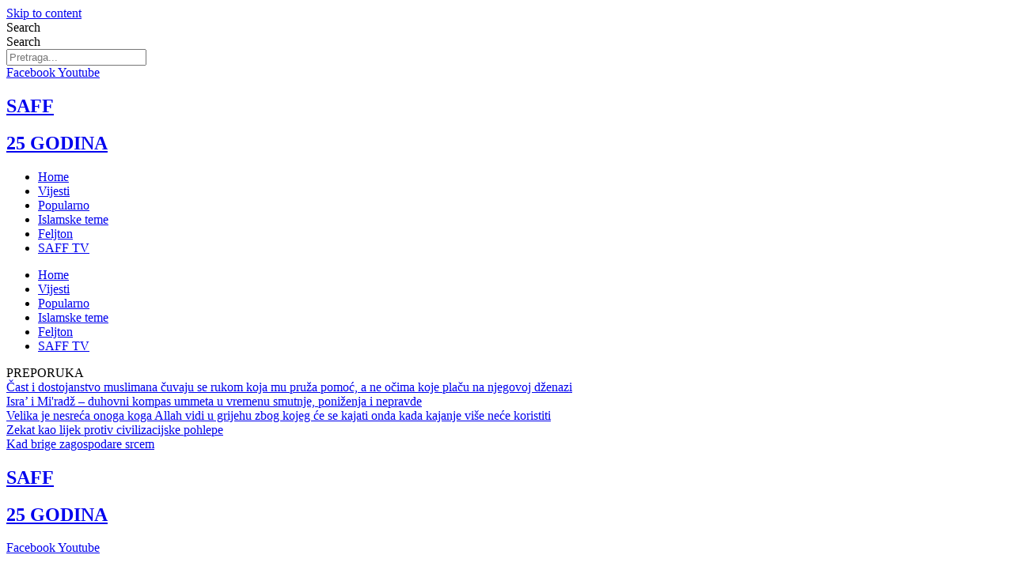

--- FILE ---
content_type: text/html; charset=UTF-8
request_url: https://saff.ba/2021/07/10/
body_size: 16303
content:
<!doctype html>
<html lang="hr">
<head>
	<meta charset="UTF-8">
	<meta name="viewport" content="width=device-width, initial-scale=1">
	<link rel="profile" href="https://gmpg.org/xfn/11">
	<title>10 Jula, 2021 &#8211; SAFF Portal</title>
<meta name='robots' content='max-image-preview:large' />
	<style>img:is([sizes="auto" i], [sizes^="auto," i]) { contain-intrinsic-size: 3000px 1500px }</style>
	<script id="recently-js" src="https://saff.ba/wp-content/plugins/recently/assets/front/js/recently.js?ver=4.2.0" data-api-url="https://saff.ba/wp-json/recently" data-post-id="0" data-lang=""></script>
<link rel="alternate" type="application/rss+xml" title="SAFF Portal &raquo; novosti" href="https://saff.ba/feed/" />
<script id="wpp-js" src="https://saff.ba/wp-content/plugins/wordpress-popular-posts/assets/js/wpp.js?ver=7.3.6" data-sampling="1" data-sampling-rate="50" data-api-url="https://saff.ba/wp-json/wordpress-popular-posts" data-post-id="0" data-token="e7a9f1cf79" data-lang="0" data-debug="1"></script>
<link rel='stylesheet' id='wp-block-library-css' href='https://saff.ba/wp-includes/css/dist/block-library/style.min.css?ver=6.8.3' media='all' />
<style id='global-styles-inline-css'>
:root{--wp--preset--aspect-ratio--square: 1;--wp--preset--aspect-ratio--4-3: 4/3;--wp--preset--aspect-ratio--3-4: 3/4;--wp--preset--aspect-ratio--3-2: 3/2;--wp--preset--aspect-ratio--2-3: 2/3;--wp--preset--aspect-ratio--16-9: 16/9;--wp--preset--aspect-ratio--9-16: 9/16;--wp--preset--color--black: #000000;--wp--preset--color--cyan-bluish-gray: #abb8c3;--wp--preset--color--white: #ffffff;--wp--preset--color--pale-pink: #f78da7;--wp--preset--color--vivid-red: #cf2e2e;--wp--preset--color--luminous-vivid-orange: #ff6900;--wp--preset--color--luminous-vivid-amber: #fcb900;--wp--preset--color--light-green-cyan: #7bdcb5;--wp--preset--color--vivid-green-cyan: #00d084;--wp--preset--color--pale-cyan-blue: #8ed1fc;--wp--preset--color--vivid-cyan-blue: #0693e3;--wp--preset--color--vivid-purple: #9b51e0;--wp--preset--gradient--vivid-cyan-blue-to-vivid-purple: linear-gradient(135deg,rgba(6,147,227,1) 0%,rgb(155,81,224) 100%);--wp--preset--gradient--light-green-cyan-to-vivid-green-cyan: linear-gradient(135deg,rgb(122,220,180) 0%,rgb(0,208,130) 100%);--wp--preset--gradient--luminous-vivid-amber-to-luminous-vivid-orange: linear-gradient(135deg,rgba(252,185,0,1) 0%,rgba(255,105,0,1) 100%);--wp--preset--gradient--luminous-vivid-orange-to-vivid-red: linear-gradient(135deg,rgba(255,105,0,1) 0%,rgb(207,46,46) 100%);--wp--preset--gradient--very-light-gray-to-cyan-bluish-gray: linear-gradient(135deg,rgb(238,238,238) 0%,rgb(169,184,195) 100%);--wp--preset--gradient--cool-to-warm-spectrum: linear-gradient(135deg,rgb(74,234,220) 0%,rgb(151,120,209) 20%,rgb(207,42,186) 40%,rgb(238,44,130) 60%,rgb(251,105,98) 80%,rgb(254,248,76) 100%);--wp--preset--gradient--blush-light-purple: linear-gradient(135deg,rgb(255,206,236) 0%,rgb(152,150,240) 100%);--wp--preset--gradient--blush-bordeaux: linear-gradient(135deg,rgb(254,205,165) 0%,rgb(254,45,45) 50%,rgb(107,0,62) 100%);--wp--preset--gradient--luminous-dusk: linear-gradient(135deg,rgb(255,203,112) 0%,rgb(199,81,192) 50%,rgb(65,88,208) 100%);--wp--preset--gradient--pale-ocean: linear-gradient(135deg,rgb(255,245,203) 0%,rgb(182,227,212) 50%,rgb(51,167,181) 100%);--wp--preset--gradient--electric-grass: linear-gradient(135deg,rgb(202,248,128) 0%,rgb(113,206,126) 100%);--wp--preset--gradient--midnight: linear-gradient(135deg,rgb(2,3,129) 0%,rgb(40,116,252) 100%);--wp--preset--font-size--small: 13px;--wp--preset--font-size--medium: 20px;--wp--preset--font-size--large: 36px;--wp--preset--font-size--x-large: 42px;--wp--preset--spacing--20: 0.44rem;--wp--preset--spacing--30: 0.67rem;--wp--preset--spacing--40: 1rem;--wp--preset--spacing--50: 1.5rem;--wp--preset--spacing--60: 2.25rem;--wp--preset--spacing--70: 3.38rem;--wp--preset--spacing--80: 5.06rem;--wp--preset--shadow--natural: 6px 6px 9px rgba(0, 0, 0, 0.2);--wp--preset--shadow--deep: 12px 12px 50px rgba(0, 0, 0, 0.4);--wp--preset--shadow--sharp: 6px 6px 0px rgba(0, 0, 0, 0.2);--wp--preset--shadow--outlined: 6px 6px 0px -3px rgba(255, 255, 255, 1), 6px 6px rgba(0, 0, 0, 1);--wp--preset--shadow--crisp: 6px 6px 0px rgba(0, 0, 0, 1);}:root { --wp--style--global--content-size: 800px;--wp--style--global--wide-size: 1200px; }:where(body) { margin: 0; }.wp-site-blocks > .alignleft { float: left; margin-right: 2em; }.wp-site-blocks > .alignright { float: right; margin-left: 2em; }.wp-site-blocks > .aligncenter { justify-content: center; margin-left: auto; margin-right: auto; }:where(.wp-site-blocks) > * { margin-block-start: 24px; margin-block-end: 0; }:where(.wp-site-blocks) > :first-child { margin-block-start: 0; }:where(.wp-site-blocks) > :last-child { margin-block-end: 0; }:root { --wp--style--block-gap: 24px; }:root :where(.is-layout-flow) > :first-child{margin-block-start: 0;}:root :where(.is-layout-flow) > :last-child{margin-block-end: 0;}:root :where(.is-layout-flow) > *{margin-block-start: 24px;margin-block-end: 0;}:root :where(.is-layout-constrained) > :first-child{margin-block-start: 0;}:root :where(.is-layout-constrained) > :last-child{margin-block-end: 0;}:root :where(.is-layout-constrained) > *{margin-block-start: 24px;margin-block-end: 0;}:root :where(.is-layout-flex){gap: 24px;}:root :where(.is-layout-grid){gap: 24px;}.is-layout-flow > .alignleft{float: left;margin-inline-start: 0;margin-inline-end: 2em;}.is-layout-flow > .alignright{float: right;margin-inline-start: 2em;margin-inline-end: 0;}.is-layout-flow > .aligncenter{margin-left: auto !important;margin-right: auto !important;}.is-layout-constrained > .alignleft{float: left;margin-inline-start: 0;margin-inline-end: 2em;}.is-layout-constrained > .alignright{float: right;margin-inline-start: 2em;margin-inline-end: 0;}.is-layout-constrained > .aligncenter{margin-left: auto !important;margin-right: auto !important;}.is-layout-constrained > :where(:not(.alignleft):not(.alignright):not(.alignfull)){max-width: var(--wp--style--global--content-size);margin-left: auto !important;margin-right: auto !important;}.is-layout-constrained > .alignwide{max-width: var(--wp--style--global--wide-size);}body .is-layout-flex{display: flex;}.is-layout-flex{flex-wrap: wrap;align-items: center;}.is-layout-flex > :is(*, div){margin: 0;}body .is-layout-grid{display: grid;}.is-layout-grid > :is(*, div){margin: 0;}body{padding-top: 0px;padding-right: 0px;padding-bottom: 0px;padding-left: 0px;}a:where(:not(.wp-element-button)){text-decoration: underline;}:root :where(.wp-element-button, .wp-block-button__link){background-color: #32373c;border-width: 0;color: #fff;font-family: inherit;font-size: inherit;line-height: inherit;padding: calc(0.667em + 2px) calc(1.333em + 2px);text-decoration: none;}.has-black-color{color: var(--wp--preset--color--black) !important;}.has-cyan-bluish-gray-color{color: var(--wp--preset--color--cyan-bluish-gray) !important;}.has-white-color{color: var(--wp--preset--color--white) !important;}.has-pale-pink-color{color: var(--wp--preset--color--pale-pink) !important;}.has-vivid-red-color{color: var(--wp--preset--color--vivid-red) !important;}.has-luminous-vivid-orange-color{color: var(--wp--preset--color--luminous-vivid-orange) !important;}.has-luminous-vivid-amber-color{color: var(--wp--preset--color--luminous-vivid-amber) !important;}.has-light-green-cyan-color{color: var(--wp--preset--color--light-green-cyan) !important;}.has-vivid-green-cyan-color{color: var(--wp--preset--color--vivid-green-cyan) !important;}.has-pale-cyan-blue-color{color: var(--wp--preset--color--pale-cyan-blue) !important;}.has-vivid-cyan-blue-color{color: var(--wp--preset--color--vivid-cyan-blue) !important;}.has-vivid-purple-color{color: var(--wp--preset--color--vivid-purple) !important;}.has-black-background-color{background-color: var(--wp--preset--color--black) !important;}.has-cyan-bluish-gray-background-color{background-color: var(--wp--preset--color--cyan-bluish-gray) !important;}.has-white-background-color{background-color: var(--wp--preset--color--white) !important;}.has-pale-pink-background-color{background-color: var(--wp--preset--color--pale-pink) !important;}.has-vivid-red-background-color{background-color: var(--wp--preset--color--vivid-red) !important;}.has-luminous-vivid-orange-background-color{background-color: var(--wp--preset--color--luminous-vivid-orange) !important;}.has-luminous-vivid-amber-background-color{background-color: var(--wp--preset--color--luminous-vivid-amber) !important;}.has-light-green-cyan-background-color{background-color: var(--wp--preset--color--light-green-cyan) !important;}.has-vivid-green-cyan-background-color{background-color: var(--wp--preset--color--vivid-green-cyan) !important;}.has-pale-cyan-blue-background-color{background-color: var(--wp--preset--color--pale-cyan-blue) !important;}.has-vivid-cyan-blue-background-color{background-color: var(--wp--preset--color--vivid-cyan-blue) !important;}.has-vivid-purple-background-color{background-color: var(--wp--preset--color--vivid-purple) !important;}.has-black-border-color{border-color: var(--wp--preset--color--black) !important;}.has-cyan-bluish-gray-border-color{border-color: var(--wp--preset--color--cyan-bluish-gray) !important;}.has-white-border-color{border-color: var(--wp--preset--color--white) !important;}.has-pale-pink-border-color{border-color: var(--wp--preset--color--pale-pink) !important;}.has-vivid-red-border-color{border-color: var(--wp--preset--color--vivid-red) !important;}.has-luminous-vivid-orange-border-color{border-color: var(--wp--preset--color--luminous-vivid-orange) !important;}.has-luminous-vivid-amber-border-color{border-color: var(--wp--preset--color--luminous-vivid-amber) !important;}.has-light-green-cyan-border-color{border-color: var(--wp--preset--color--light-green-cyan) !important;}.has-vivid-green-cyan-border-color{border-color: var(--wp--preset--color--vivid-green-cyan) !important;}.has-pale-cyan-blue-border-color{border-color: var(--wp--preset--color--pale-cyan-blue) !important;}.has-vivid-cyan-blue-border-color{border-color: var(--wp--preset--color--vivid-cyan-blue) !important;}.has-vivid-purple-border-color{border-color: var(--wp--preset--color--vivid-purple) !important;}.has-vivid-cyan-blue-to-vivid-purple-gradient-background{background: var(--wp--preset--gradient--vivid-cyan-blue-to-vivid-purple) !important;}.has-light-green-cyan-to-vivid-green-cyan-gradient-background{background: var(--wp--preset--gradient--light-green-cyan-to-vivid-green-cyan) !important;}.has-luminous-vivid-amber-to-luminous-vivid-orange-gradient-background{background: var(--wp--preset--gradient--luminous-vivid-amber-to-luminous-vivid-orange) !important;}.has-luminous-vivid-orange-to-vivid-red-gradient-background{background: var(--wp--preset--gradient--luminous-vivid-orange-to-vivid-red) !important;}.has-very-light-gray-to-cyan-bluish-gray-gradient-background{background: var(--wp--preset--gradient--very-light-gray-to-cyan-bluish-gray) !important;}.has-cool-to-warm-spectrum-gradient-background{background: var(--wp--preset--gradient--cool-to-warm-spectrum) !important;}.has-blush-light-purple-gradient-background{background: var(--wp--preset--gradient--blush-light-purple) !important;}.has-blush-bordeaux-gradient-background{background: var(--wp--preset--gradient--blush-bordeaux) !important;}.has-luminous-dusk-gradient-background{background: var(--wp--preset--gradient--luminous-dusk) !important;}.has-pale-ocean-gradient-background{background: var(--wp--preset--gradient--pale-ocean) !important;}.has-electric-grass-gradient-background{background: var(--wp--preset--gradient--electric-grass) !important;}.has-midnight-gradient-background{background: var(--wp--preset--gradient--midnight) !important;}.has-small-font-size{font-size: var(--wp--preset--font-size--small) !important;}.has-medium-font-size{font-size: var(--wp--preset--font-size--medium) !important;}.has-large-font-size{font-size: var(--wp--preset--font-size--large) !important;}.has-x-large-font-size{font-size: var(--wp--preset--font-size--x-large) !important;}
:root :where(.wp-block-pullquote){font-size: 1.5em;line-height: 1.6;}
</style>
<link rel='stylesheet' id='recently-css-css' href='https://saff.ba/wp-content/plugins/recently/assets/front/css/recently.css?ver=4.2.0' media='all' />
<link rel='stylesheet' id='wordpress-popular-posts-css-css' href='https://saff.ba/wp-content/plugins/wordpress-popular-posts/assets/css/wpp.css?ver=7.3.6' media='all' />
<link rel='stylesheet' id='hello-elementor-css' href='https://saff.ba/wp-content/themes/hello-elementor/assets/css/reset.css?ver=3.4.5' media='all' />
<link rel='stylesheet' id='hello-elementor-theme-style-css' href='https://saff.ba/wp-content/themes/hello-elementor/assets/css/theme.css?ver=3.4.5' media='all' />
<link rel='stylesheet' id='hello-elementor-header-footer-css' href='https://saff.ba/wp-content/themes/hello-elementor/assets/css/header-footer.css?ver=3.4.5' media='all' />
<link rel='stylesheet' id='elementor-frontend-css' href='https://saff.ba/wp-content/plugins/elementor/assets/css/frontend.min.css?ver=3.33.2' media='all' />
<link rel='stylesheet' id='elementor-post-77993-css' href='https://saff.ba/wp-content/uploads/elementor/css/post-77993.css?ver=1764365511' media='all' />
<link rel='stylesheet' id='eael-general-css' href='https://saff.ba/wp-content/plugins/essential-addons-for-elementor-lite/assets/front-end/css/view/general.min.css?ver=6.5.3' media='all' />
<link rel='stylesheet' id='eael-78009-css' href='https://saff.ba/wp-content/uploads/essential-addons-elementor/eael-78009.css?ver=1625947068' media='all' />
<link rel='stylesheet' id='widget-search-form-css' href='https://saff.ba/wp-content/plugins/elementor-pro/assets/css/widget-search-form.min.css?ver=3.33.1' media='all' />
<link rel='stylesheet' id='elementor-icons-shared-0-css' href='https://saff.ba/wp-content/plugins/elementor/assets/lib/font-awesome/css/fontawesome.min.css?ver=5.15.3' media='all' />
<link rel='stylesheet' id='elementor-icons-fa-solid-css' href='https://saff.ba/wp-content/plugins/elementor/assets/lib/font-awesome/css/solid.min.css?ver=5.15.3' media='all' />
<link rel='stylesheet' id='widget-social-icons-css' href='https://saff.ba/wp-content/plugins/elementor/assets/css/widget-social-icons.min.css?ver=3.33.2' media='all' />
<link rel='stylesheet' id='e-apple-webkit-css' href='https://saff.ba/wp-content/plugins/elementor/assets/css/conditionals/apple-webkit.min.css?ver=3.33.2' media='all' />
<link rel='stylesheet' id='widget-heading-css' href='https://saff.ba/wp-content/plugins/elementor/assets/css/widget-heading.min.css?ver=3.33.2' media='all' />
<link rel='stylesheet' id='widget-nav-menu-css' href='https://saff.ba/wp-content/plugins/elementor-pro/assets/css/widget-nav-menu.min.css?ver=3.33.1' media='all' />
<link rel='stylesheet' id='swiper-css' href='https://saff.ba/wp-content/plugins/elementor/assets/lib/swiper/v8/css/swiper.min.css?ver=8.4.5' media='all' />
<link rel='stylesheet' id='e-swiper-css' href='https://saff.ba/wp-content/plugins/elementor/assets/css/conditionals/e-swiper.min.css?ver=3.33.2' media='all' />
<link rel='stylesheet' id='e-sticky-css' href='https://saff.ba/wp-content/plugins/elementor-pro/assets/css/modules/sticky.min.css?ver=3.33.1' media='all' />
<link rel='stylesheet' id='widget-image-css' href='https://saff.ba/wp-content/plugins/elementor/assets/css/widget-image.min.css?ver=3.33.2' media='all' />
<link rel='stylesheet' id='widget-social-css' href='https://saff.ba/wp-content/plugins/elementor-pro/assets/css/widget-social.min.css?ver=3.33.1' media='all' />
<link rel='stylesheet' id='widget-posts-css' href='https://saff.ba/wp-content/plugins/elementor-pro/assets/css/widget-posts.min.css?ver=3.33.1' media='all' />
<link rel='stylesheet' id='elementor-icons-css' href='https://saff.ba/wp-content/plugins/elementor/assets/lib/eicons/css/elementor-icons.min.css?ver=5.44.0' media='all' />
<style id='elementor-icons-inline-css'>

		.elementor-add-new-section .elementor-add-templately-promo-button{
            background-color: #5d4fff;
            background-image: url(https://saff.ba/wp-content/plugins/essential-addons-for-elementor-lite/assets/admin/images/templately/logo-icon.svg);
            background-repeat: no-repeat;
            background-position: center center;
            position: relative;
        }
        
		.elementor-add-new-section .elementor-add-templately-promo-button > i{
            height: 12px;
        }
        
        body .elementor-add-new-section .elementor-add-section-area-button {
            margin-left: 0;
        }

		.elementor-add-new-section .elementor-add-templately-promo-button{
            background-color: #5d4fff;
            background-image: url(https://saff.ba/wp-content/plugins/essential-addons-for-elementor-lite/assets/admin/images/templately/logo-icon.svg);
            background-repeat: no-repeat;
            background-position: center center;
            position: relative;
        }
        
		.elementor-add-new-section .elementor-add-templately-promo-button > i{
            height: 12px;
        }
        
        body .elementor-add-new-section .elementor-add-section-area-button {
            margin-left: 0;
        }
</style>
<link rel='stylesheet' id='elementor-post-78009-css' href='https://saff.ba/wp-content/uploads/elementor/css/post-78009.css?ver=1764365514' media='all' />
<link rel='stylesheet' id='elementor-post-78066-css' href='https://saff.ba/wp-content/uploads/elementor/css/post-78066.css?ver=1764365514' media='all' />
<link rel='stylesheet' id='elementor-post-78024-css' href='https://saff.ba/wp-content/uploads/elementor/css/post-78024.css?ver=1764365527' media='all' />
<link rel='stylesheet' id='hello-elementor-child-style-css' href='https://saff.ba/wp-content/themes/hello-theme-child-master/style.css?ver=1.0.0' media='all' />
<link rel='stylesheet' id='ecs-styles-css' href='https://saff.ba/wp-content/plugins/ele-custom-skin/assets/css/ecs-style.css?ver=3.1.9' media='all' />
<link rel='stylesheet' id='elementor-post-77999-css' href='https://saff.ba/wp-content/uploads/elementor/css/post-77999.css?ver=1664645381' media='all' />
<link rel='stylesheet' id='elementor-post-78003-css' href='https://saff.ba/wp-content/uploads/elementor/css/post-78003.css?ver=1664645463' media='all' />
<link rel='stylesheet' id='elementor-gf-roboto-css' href='https://fonts.googleapis.com/css?family=Roboto:100,100italic,200,200italic,300,300italic,400,400italic,500,500italic,600,600italic,700,700italic,800,800italic,900,900italic&#038;display=auto' media='all' />
<link rel='stylesheet' id='elementor-gf-robotoslab-css' href='https://fonts.googleapis.com/css?family=Roboto+Slab:100,100italic,200,200italic,300,300italic,400,400italic,500,500italic,600,600italic,700,700italic,800,800italic,900,900italic&#038;display=auto' media='all' />
<link rel='stylesheet' id='elementor-gf-archivo-css' href='https://fonts.googleapis.com/css?family=Archivo:100,100italic,200,200italic,300,300italic,400,400italic,500,500italic,600,600italic,700,700italic,800,800italic,900,900italic&#038;display=auto' media='all' />
<link rel='stylesheet' id='elementor-icons-fa-brands-css' href='https://saff.ba/wp-content/plugins/elementor/assets/lib/font-awesome/css/brands.min.css?ver=5.15.3' media='all' />
<script src="https://saff.ba/wp-includes/js/jquery/jquery.min.js?ver=3.7.1" id="jquery-core-js"></script>
<script src="https://saff.ba/wp-includes/js/jquery/jquery-migrate.min.js?ver=3.4.1" id="jquery-migrate-js"></script>
<script id="ecs_ajax_load-js-extra">
var ecs_ajax_params = {"ajaxurl":"https:\/\/saff.ba\/wp-admin\/admin-ajax.php","posts":"{\"year\":2021,\"monthnum\":7,\"day\":10,\"error\":\"\",\"m\":\"\",\"p\":0,\"post_parent\":\"\",\"subpost\":\"\",\"subpost_id\":\"\",\"attachment\":\"\",\"attachment_id\":0,\"name\":\"\",\"pagename\":\"\",\"page_id\":0,\"second\":\"\",\"minute\":\"\",\"hour\":\"\",\"w\":0,\"category_name\":\"\",\"tag\":\"\",\"cat\":\"\",\"tag_id\":\"\",\"author\":\"\",\"author_name\":\"\",\"feed\":\"\",\"tb\":\"\",\"paged\":0,\"meta_key\":\"\",\"meta_value\":\"\",\"preview\":\"\",\"s\":\"\",\"sentence\":\"\",\"title\":\"\",\"fields\":\"all\",\"menu_order\":\"\",\"embed\":\"\",\"category__in\":[],\"category__not_in\":[],\"category__and\":[],\"post__in\":[],\"post__not_in\":[],\"post_name__in\":[],\"tag__in\":[],\"tag__not_in\":[],\"tag__and\":[],\"tag_slug__in\":[],\"tag_slug__and\":[],\"post_parent__in\":[],\"post_parent__not_in\":[],\"author__in\":[],\"author__not_in\":[],\"search_columns\":[],\"ignore_sticky_posts\":false,\"suppress_filters\":false,\"cache_results\":true,\"update_post_term_cache\":true,\"update_menu_item_cache\":false,\"lazy_load_term_meta\":true,\"update_post_meta_cache\":true,\"post_type\":\"\",\"posts_per_page\":12,\"nopaging\":false,\"comments_per_page\":\"50\",\"no_found_rows\":false,\"order\":\"DESC\"}"};
</script>
<script src="https://saff.ba/wp-content/plugins/ele-custom-skin/assets/js/ecs_ajax_pagination.js?ver=3.1.9" id="ecs_ajax_load-js"></script>
<script src="https://saff.ba/wp-content/plugins/ele-custom-skin/assets/js/ecs.js?ver=3.1.9" id="ecs-script-js"></script>
<link rel="https://api.w.org/" href="https://saff.ba/wp-json/" /><link rel="EditURI" type="application/rsd+xml" title="RSD" href="https://saff.ba/xmlrpc.php?rsd" />
<meta name="generator" content="WordPress 6.8.3" />

<!-- This site is using AdRotate v5.17 to display their advertisements - https://ajdg.solutions/ -->
<!-- AdRotate CSS -->
<style type="text/css" media="screen">
	.g { margin:0px; padding:0px; overflow:hidden; line-height:1; zoom:1; }
	.g img { height:auto; }
	.g-col { position:relative; float:left; }
	.g-col:first-child { margin-left: 0; }
	.g-col:last-child { margin-right: 0; }
	@media only screen and (max-width: 480px) {
		.g-col, .g-dyn, .g-single { width:100%; margin-left:0; margin-right:0; }
	}
</style>
<!-- /AdRotate CSS -->

<script async src="https://pagead2.googlesyndication.com/pagead/js/adsbygoogle.js?client=ca-pub-1292346233505574"
     crossorigin="anonymous"></script>
<script async='async' src='https://www.googletagservices.com/tag/js/gpt.js'></script>
<script>
  var googletag = googletag || {};
  googletag.cmd = googletag.cmd || [];
</script>

<div id="fb-root"></div>
<script>(function(d, s, id) {
  var js, fjs = d.getElementsByTagName(s)[0];
  if (d.getElementById(id)) return;
  js = d.createElement(s); js.id = id;
  js.src = "//connect.facebook.net/bs_BA/sdk.js#xfbml=1&version=v2.8&appId=144133925736877";
  fjs.parentNode.insertBefore(js, fjs);
}(document, 'script', 'facebook-jssdk'));</script>

<script>
      (function(i,s,o,g,r,a,m){i['GoogleAnalyticsObject']=r;i[r]=i[r]||function(){
      (i[r].q=i[r].q||[]).push(arguments)},i[r].l=1*new Date();a=s.createElement(o),
      m=s.getElementsByTagName(o)[0];a.async=1;a.src=g;m.parentNode.insertBefore(a,m)
      })(window,document,'script','//www.google-analytics.com/analytics.js','ga');
     
      ga('create', 'UA-51663395-1', 'saff.ba');
      ga('send', 'pageview');
     
    </script>

<!--    saff.ba   -->
<script type="text/javascript">
/* <![CDATA[ */
(function() {
  window.dm=window.dm||{AjaxData:[]};
  window.dm.AjaxEvent=function(et,d,ssid,ad){
    dm.AjaxData.push({et:et,d:d,ssid:ssid,ad:ad});
    window.DotMetricsObj&&DotMetricsObj.onAjaxDataUpdate();
  };
  var d=document,
  h=d.getElementsByTagName('head')[0],
  s=d.createElement('script');
  s.type='text/javascript';
  s.async=true;
  s.src=document.location.protocol + '//script.dotmetrics.net/door.js?id=3347';
  h.appendChild(s);
}());
/* ]]> */
</script>
<style>
  ins.adsbygoogle[data-ad-status='unfilled'] {
    display: none !important;
  }
</style>
<script async src="https://pagead2.googlesyndication.com/pagead/js/adsbygoogle.js?client=ca-pub-2925692148241984"
     crossorigin="anonymous"></script><!-- Metadata generated with the Open Graph Protocol Framework plugin 2.0.0 - https://wordpress.org/plugins/open-graph-protocol-framework/ - https://www.itthinx.com/plugins/open-graph-protocol/ --><meta property="og:title" content="10 Juli 2021" />
<meta property="og:locale" content="bs_BA" />
<meta property="og:type" content="article" />
<meta property="og:image" content="https://saff.ba/wp-content/uploads/2021/07/thumbs_b_c_6d59a4747dcf9e51a433f54f974e4645.jpg" />
<meta property="og:image:url" content="https://saff.ba/wp-content/uploads/2021/07/thumbs_b_c_6d59a4747dcf9e51a433f54f974e4645.jpg" />
<meta property="og:image:secure_url" content="https://saff.ba/wp-content/uploads/2021/07/thumbs_b_c_6d59a4747dcf9e51a433f54f974e4645.jpg" />
<meta property="og:image:width" content="864" />
<meta property="og:image:height" content="486" />
<meta property="og:url" content="https://saff.ba/2021/07/10/" />
<meta property="og:site_name" content="SAFF Portal" />
<meta property="og:description" content="Archive : 10 Juli 2021" />
            <style id="recently-loading-animation-styles">@-webkit-keyframes bgslide{from{background-position-x:0}to{background-position-x:-200%}}@keyframes bgslide{from{background-position-x:0}to{background-position-x:-200%}}.recently-widget-block-placeholder,.recently-widget-placeholder{margin:0 auto;width:60px;height:3px;background:#dd3737;background:-webkit-gradient(linear, left top, right top, from(#ffffff), color-stop(10%, #57b078), to(#ffffff));background:linear-gradient(90deg, #ffffff 0%, #57b078 10%, #ffffff 100%);background-size:200% auto;border-radius:3px;-webkit-animation:bgslide 1s infinite linear;animation:bgslide 1s infinite linear}</style>
                        <style id="wpp-loading-animation-styles">@-webkit-keyframes bgslide{from{background-position-x:0}to{background-position-x:-200%}}@keyframes bgslide{from{background-position-x:0}to{background-position-x:-200%}}.wpp-widget-block-placeholder,.wpp-shortcode-placeholder{margin:0 auto;width:60px;height:3px;background:#dd3737;background:linear-gradient(90deg,#dd3737 0%,#571313 10%,#dd3737 100%);background-size:200% auto;border-radius:3px;-webkit-animation:bgslide 1s infinite linear;animation:bgslide 1s infinite linear}</style>
            <meta name="generator" content="Elementor 3.33.2; features: additional_custom_breakpoints; settings: css_print_method-external, google_font-enabled, font_display-auto">
			<style>
				.e-con.e-parent:nth-of-type(n+4):not(.e-lazyloaded):not(.e-no-lazyload),
				.e-con.e-parent:nth-of-type(n+4):not(.e-lazyloaded):not(.e-no-lazyload) * {
					background-image: none !important;
				}
				@media screen and (max-height: 1024px) {
					.e-con.e-parent:nth-of-type(n+3):not(.e-lazyloaded):not(.e-no-lazyload),
					.e-con.e-parent:nth-of-type(n+3):not(.e-lazyloaded):not(.e-no-lazyload) * {
						background-image: none !important;
					}
				}
				@media screen and (max-height: 640px) {
					.e-con.e-parent:nth-of-type(n+2):not(.e-lazyloaded):not(.e-no-lazyload),
					.e-con.e-parent:nth-of-type(n+2):not(.e-lazyloaded):not(.e-no-lazyload) * {
						background-image: none !important;
					}
				}
			</style>
			<link rel="icon" href="https://saff.ba/wp-content/uploads/2022/03/s-saff-150x150.jpg" sizes="32x32" />
<link rel="icon" href="https://saff.ba/wp-content/uploads/2022/03/s-saff-1200x1200.jpg" sizes="192x192" />
<link rel="apple-touch-icon" href="https://saff.ba/wp-content/uploads/2022/03/s-saff-1200x1200.jpg" />
<meta name="msapplication-TileImage" content="https://saff.ba/wp-content/uploads/2022/03/s-saff-1200x1200.jpg" />
		<style id="wp-custom-css">
			
.wpp-ajax, .wpp-list, .recently-list {
	 list-style-type: none;
}
a.wpp-post-title, a.recently-post-title {color:black;}
ul.wpp-list , ul.recently-list{padding:0;}

.elementor iframe[src*="facebook.com"][width^="2"]
{
	width:auto !important;
	 
}
.elementor iframe[src*="facebook.com"][width^="5"]
{
	width:unset;
	aspect-ratio: 16/9 !important;
}
@media only screen and (max-width: 767px) {
	.elementor iframe[src*="facebook.com"][width^="5"]
{
	width:100% !important;
	height: auto;
}







		</style>
		</head>
<body class="archive date wp-custom-logo wp-embed-responsive wp-theme-hello-elementor wp-child-theme-hello-theme-child-master hello-elementor-default elementor-page-78024 elementor-default elementor-template-full-width elementor-kit-77993">


<a class="skip-link screen-reader-text" href="#content">Skip to content</a>

		<main data-elementor-type="header" data-elementor-id="78009" class="elementor elementor-78009 elementor-location-header" data-elementor-post-type="elementor_library">
					<section class="elementor-section elementor-top-section elementor-element elementor-element-2b38055 elementor-hidden-mobile elementor-section-boxed elementor-section-height-default elementor-section-height-default" data-id="2b38055" data-element_type="section">
						<div class="elementor-container elementor-column-gap-default">
					<div class="elementor-column elementor-col-100 elementor-top-column elementor-element elementor-element-7319ac6" data-id="7319ac6" data-element_type="column" data-settings="{&quot;background_background&quot;:&quot;classic&quot;}">
			<div class="elementor-widget-wrap elementor-element-populated">
						<section class="elementor-section elementor-inner-section elementor-element elementor-element-6d11e34 elementor-section-boxed elementor-section-height-default elementor-section-height-default" data-id="6d11e34" data-element_type="section">
						<div class="elementor-container elementor-column-gap-default">
					<div class="elementor-column elementor-col-33 elementor-inner-column elementor-element elementor-element-f192765" data-id="f192765" data-element_type="column">
			<div class="elementor-widget-wrap elementor-element-populated">
							</div>
		</div>
				<div class="elementor-column elementor-col-33 elementor-inner-column elementor-element elementor-element-ce9ab4a" data-id="ce9ab4a" data-element_type="column">
			<div class="elementor-widget-wrap elementor-element-populated">
						<div class="elementor-element elementor-element-d29f98a elementor-search-form--skin-minimal elementor-widget elementor-widget-search-form" data-id="d29f98a" data-element_type="widget" data-settings="{&quot;skin&quot;:&quot;minimal&quot;}" data-widget_type="search-form.default">
				<div class="elementor-widget-container">
							<search role="search">
			<form class="elementor-search-form" action="https://saff.ba" method="get">
												<div class="elementor-search-form__container">
					<label class="elementor-screen-only" for="elementor-search-form-d29f98a">Search</label>

											<div class="elementor-search-form__icon">
							<i aria-hidden="true" class="fas fa-search"></i>							<span class="elementor-screen-only">Search</span>
						</div>
					
					<input id="elementor-search-form-d29f98a" placeholder="Pretraga..." class="elementor-search-form__input" type="search" name="s" value="">
					
					
									</div>
			</form>
		</search>
						</div>
				</div>
					</div>
		</div>
				<div class="elementor-column elementor-col-33 elementor-inner-column elementor-element elementor-element-d6a3e5c" data-id="d6a3e5c" data-element_type="column">
			<div class="elementor-widget-wrap elementor-element-populated">
						<div class="elementor-element elementor-element-27b2d55 elementor-shape-circle elementor-grid-2 e-grid-align-right elementor-widget elementor-widget-social-icons" data-id="27b2d55" data-element_type="widget" data-widget_type="social-icons.default">
				<div class="elementor-widget-container">
							<div class="elementor-social-icons-wrapper elementor-grid" role="list">
							<span class="elementor-grid-item" role="listitem">
					<a class="elementor-icon elementor-social-icon elementor-social-icon-facebook elementor-repeater-item-9a7a4d5" href="https://www.facebook.com/magazinsaff/" target="_blank">
						<span class="elementor-screen-only">Facebook</span>
						<i aria-hidden="true" class="fab fa-facebook"></i>					</a>
				</span>
							<span class="elementor-grid-item" role="listitem">
					<a class="elementor-icon elementor-social-icon elementor-social-icon-youtube elementor-repeater-item-4d7d285" href="https://saff.ba/category/saff-tv/" target="_blank">
						<span class="elementor-screen-only">Youtube</span>
						<i aria-hidden="true" class="fab fa-youtube"></i>					</a>
				</span>
					</div>
						</div>
				</div>
					</div>
		</div>
					</div>
		</section>
				<section class="elementor-section elementor-inner-section elementor-element elementor-element-0d71c1e elementor-section-boxed elementor-section-height-default elementor-section-height-default" data-id="0d71c1e" data-element_type="section">
						<div class="elementor-container elementor-column-gap-default">
					<div class="elementor-column elementor-col-50 elementor-inner-column elementor-element elementor-element-5546f97" data-id="5546f97" data-element_type="column" data-settings="{&quot;background_background&quot;:&quot;classic&quot;}">
			<div class="elementor-widget-wrap elementor-element-populated">
						<div class="elementor-element elementor-element-b0ade40 elementor-widget elementor-widget-heading" data-id="b0ade40" data-element_type="widget" data-widget_type="heading.default">
				<div class="elementor-widget-container">
					<h2 class="elementor-heading-title elementor-size-default"><a href="https://saff.ba">SAFF</a></h2>				</div>
				</div>
				<div class="elementor-element elementor-element-a3bf412 elementor-widget elementor-widget-heading" data-id="a3bf412" data-element_type="widget" data-widget_type="heading.default">
				<div class="elementor-widget-container">
					<h2 class="elementor-heading-title elementor-size-default"><a href="https://saff.ba">25 GODINA</a></h2>				</div>
				</div>
					</div>
		</div>
				<div class="elementor-column elementor-col-50 elementor-inner-column elementor-element elementor-element-682606d" data-id="682606d" data-element_type="column" data-settings="{&quot;background_background&quot;:&quot;classic&quot;}">
			<div class="elementor-widget-wrap elementor-element-populated">
						<div class="elementor-element elementor-element-ab1e1aa elementor-nav-menu__align-start elementor-nav-menu--dropdown-tablet elementor-nav-menu__text-align-aside elementor-nav-menu--toggle elementor-nav-menu--burger elementor-widget elementor-widget-nav-menu" data-id="ab1e1aa" data-element_type="widget" data-settings="{&quot;layout&quot;:&quot;horizontal&quot;,&quot;submenu_icon&quot;:{&quot;value&quot;:&quot;&lt;i class=\&quot;fas fa-caret-down\&quot; aria-hidden=\&quot;true\&quot;&gt;&lt;\/i&gt;&quot;,&quot;library&quot;:&quot;fa-solid&quot;},&quot;toggle&quot;:&quot;burger&quot;}" data-widget_type="nav-menu.default">
				<div class="elementor-widget-container">
								<nav aria-label="Menu" class="elementor-nav-menu--main elementor-nav-menu__container elementor-nav-menu--layout-horizontal e--pointer-background e--animation-fade">
				<ul id="menu-1-ab1e1aa" class="elementor-nav-menu"><li class="menu-item menu-item-type-post_type menu-item-object-page menu-item-home menu-item-78071"><a href="https://saff.ba/" class="elementor-item">Home</a></li>
<li class="menu-item menu-item-type-taxonomy menu-item-object-category menu-item-78124"><a href="https://saff.ba/category/vijesti/" class="elementor-item">Vijesti</a></li>
<li class="menu-item menu-item-type-post_type menu-item-object-page menu-item-83633"><a href="https://saff.ba/popularno/" class="elementor-item">Popularno</a></li>
<li class="menu-item menu-item-type-taxonomy menu-item-object-category menu-item-78123"><a href="https://saff.ba/category/islam/" class="elementor-item">Islamske teme</a></li>
<li class="menu-item menu-item-type-taxonomy menu-item-object-category menu-item-33094"><a href="https://saff.ba/category/feljton/" class="elementor-item">Feljton</a></li>
<li class="menu-item menu-item-type-taxonomy menu-item-object-category menu-item-33092"><a href="https://saff.ba/category/saff-tv/" class="elementor-item">SAFF TV</a></li>
</ul>			</nav>
					<div class="elementor-menu-toggle" role="button" tabindex="0" aria-label="Menu Toggle" aria-expanded="false">
			<i aria-hidden="true" role="presentation" class="elementor-menu-toggle__icon--open eicon-menu-bar"></i><i aria-hidden="true" role="presentation" class="elementor-menu-toggle__icon--close eicon-close"></i>		</div>
					<nav class="elementor-nav-menu--dropdown elementor-nav-menu__container" aria-hidden="true">
				<ul id="menu-2-ab1e1aa" class="elementor-nav-menu"><li class="menu-item menu-item-type-post_type menu-item-object-page menu-item-home menu-item-78071"><a href="https://saff.ba/" class="elementor-item" tabindex="-1">Home</a></li>
<li class="menu-item menu-item-type-taxonomy menu-item-object-category menu-item-78124"><a href="https://saff.ba/category/vijesti/" class="elementor-item" tabindex="-1">Vijesti</a></li>
<li class="menu-item menu-item-type-post_type menu-item-object-page menu-item-83633"><a href="https://saff.ba/popularno/" class="elementor-item" tabindex="-1">Popularno</a></li>
<li class="menu-item menu-item-type-taxonomy menu-item-object-category menu-item-78123"><a href="https://saff.ba/category/islam/" class="elementor-item" tabindex="-1">Islamske teme</a></li>
<li class="menu-item menu-item-type-taxonomy menu-item-object-category menu-item-33094"><a href="https://saff.ba/category/feljton/" class="elementor-item" tabindex="-1">Feljton</a></li>
<li class="menu-item menu-item-type-taxonomy menu-item-object-category menu-item-33092"><a href="https://saff.ba/category/saff-tv/" class="elementor-item" tabindex="-1">SAFF TV</a></li>
</ul>			</nav>
						</div>
				</div>
				<div class="elementor-element elementor-element-a3d2e3a elementor-widget elementor-widget-eael-content-ticker" data-id="a3d2e3a" data-element_type="widget" data-widget_type="eael-content-ticker.default">
				<div class="elementor-widget-container">
					<div class="eael-ticker-wrap" id="eael-ticker-wrap-a3d2e3a"><div class="ticker-badge">
                    <span>PREPORUKA</span>
                </div><div class="eael-ticker">
                <div class="swiper swiper-8 eael-content-ticker swiper-container-a3d2e3a" data-pagination=".swiper-pagination-a3d2e3a" data-arrow-next=".swiper-button-next-a3d2e3a" data-arrow-prev=".swiper-button-prev-a3d2e3a" data-effect="fade" data-speed="500" data-autoplay="3500" data-pause-on-hover="true" data-loop="1" data-arrows="1">
                    <div class="swiper-wrapper"><div class="swiper-slide">
        <div class="ticker-content">
            <a href="https://saff.ba/cast-i-dostojanstvo-muslimana-cuvaju-se-rukom-koja-mu-pruza-pomoc-a-ne-ocima-koje-placu-na-njegovoj-dzenazi/" class="ticker-content-link">Čast i dostojanstvo muslimana čuvaju se rukom koja mu pruža pomoć, a ne očima koje plaču na njegovoj dženazi</a>
        </div>
    </div><div class="swiper-slide">
        <div class="ticker-content">
            <a href="https://saff.ba/isra-i-miradz-duhovni-kompas-ummeta-u-vremenu-smutnje-ponizenja-i-nepravde/" class="ticker-content-link">Isra&#8217; i Mi'radž – duhovni kompas ummeta u vremenu smutnje, poniženja i nepravde</a>
        </div>
    </div><div class="swiper-slide">
        <div class="ticker-content">
            <a href="https://saff.ba/velika-je-nesreca-onoga-koga-allah-vidi-u-grijehu-zbog-kojeg-ce-se-kajati-onda-kada-kajanje-vise-nece-koristiti/" class="ticker-content-link">Velika je nesreća onoga koga Allah vidi u grijehu zbog kojeg će se kajati onda kada kajanje više neće koristiti</a>
        </div>
    </div><div class="swiper-slide">
        <div class="ticker-content">
            <a href="https://saff.ba/zekat-kao-lijek-protiv-civilizacijske-pohlepe/" class="ticker-content-link">Zekat kao lijek protiv civilizacijske pohlepe</a>
        </div>
    </div><div class="swiper-slide">
        <div class="ticker-content">
            <a href="https://saff.ba/kad-brige-zagospodare-srcem/" class="ticker-content-link">Kad brige zagospodare srcem</a>
        </div>
    </div></div>
				</div> <div class="content-ticker-pagination"><div class="swiper-button-next swiper-button-next-a3d2e3a"><i class="fas fa-angle-right"></i></div><div class="swiper-button-prev swiper-button-prev-a3d2e3a"><i class="fas fa-angle-left"></i></div></div></div>
		</div>				</div>
				</div>
					</div>
		</div>
					</div>
		</section>
					</div>
		</div>
					</div>
		</section>
				<section class="elementor-section elementor-top-section elementor-element elementor-element-e0aa7d2 elementor-section-content-middle elementor-hidden-desktop elementor-hidden-tablet elementor-section-boxed elementor-section-height-default elementor-section-height-default" data-id="e0aa7d2" data-element_type="section" data-settings="{&quot;background_background&quot;:&quot;classic&quot;,&quot;sticky&quot;:&quot;top&quot;,&quot;sticky_on&quot;:[&quot;mobile&quot;],&quot;sticky_offset&quot;:0,&quot;sticky_effects_offset&quot;:0,&quot;sticky_anchor_link_offset&quot;:0}">
						<div class="elementor-container elementor-column-gap-default">
					<div class="elementor-column elementor-col-33 elementor-top-column elementor-element elementor-element-b187809" data-id="b187809" data-element_type="column">
			<div class="elementor-widget-wrap elementor-element-populated">
						<div class="elementor-element elementor-element-cf7856a elementor-view-default elementor-widget elementor-widget-icon" data-id="cf7856a" data-element_type="widget" data-widget_type="icon.default">
				<div class="elementor-widget-container">
							<div class="elementor-icon-wrapper">
			<a class="elementor-icon" href="#elementor-action%3Aaction%3Dpopup%3Aopen%26settings%3DeyJpZCI6Ijc4MDU4IiwidG9nZ2xlIjpmYWxzZX0%3D">
			<i aria-hidden="true" class="fas fa-stream"></i>			</a>
		</div>
						</div>
				</div>
					</div>
		</div>
				<div class="elementor-column elementor-col-33 elementor-top-column elementor-element elementor-element-1d607c9" data-id="1d607c9" data-element_type="column" data-settings="{&quot;background_background&quot;:&quot;classic&quot;}">
			<div class="elementor-widget-wrap elementor-element-populated">
						<div class="elementor-element elementor-element-0775fd4 elementor-widget elementor-widget-heading" data-id="0775fd4" data-element_type="widget" data-widget_type="heading.default">
				<div class="elementor-widget-container">
					<h2 class="elementor-heading-title elementor-size-default"><a href="https://saff.ba">SAFF</a></h2>				</div>
				</div>
				<div class="elementor-element elementor-element-03292e2 elementor-widget elementor-widget-heading" data-id="03292e2" data-element_type="widget" data-widget_type="heading.default">
				<div class="elementor-widget-container">
					<h2 class="elementor-heading-title elementor-size-default"><a href="https://saff.ba">25 GODINA</a></h2>				</div>
				</div>
					</div>
		</div>
				<div class="elementor-column elementor-col-33 elementor-top-column elementor-element elementor-element-ddbea0e" data-id="ddbea0e" data-element_type="column">
			<div class="elementor-widget-wrap elementor-element-populated">
						<div class="elementor-element elementor-element-f5290cb elementor-grid-mobile-2 e-grid-align-mobile-right elementor-shape-rounded elementor-grid-0 e-grid-align-center elementor-widget elementor-widget-social-icons" data-id="f5290cb" data-element_type="widget" data-widget_type="social-icons.default">
				<div class="elementor-widget-container">
							<div class="elementor-social-icons-wrapper elementor-grid" role="list">
							<span class="elementor-grid-item" role="listitem">
					<a class="elementor-icon elementor-social-icon elementor-social-icon-facebook elementor-repeater-item-2d0b759" href="https://www.facebook.com/magazinsaff/" target="_blank">
						<span class="elementor-screen-only">Facebook</span>
						<i aria-hidden="true" class="fab fa-facebook"></i>					</a>
				</span>
							<span class="elementor-grid-item" role="listitem">
					<a class="elementor-icon elementor-social-icon elementor-social-icon-youtube elementor-repeater-item-24d86a5" href="https://saff.ba/category/saff-tv/" target="_blank">
						<span class="elementor-screen-only">Youtube</span>
						<i aria-hidden="true" class="fab fa-youtube"></i>					</a>
				</span>
					</div>
						</div>
				</div>
					</div>
		</div>
					</div>
		</section>
				</main>
				<div data-elementor-type="archive" data-elementor-id="78024" class="elementor elementor-78024 elementor-location-archive" data-elementor-post-type="elementor_library">
					<section class="elementor-section elementor-top-section elementor-element elementor-element-5ad2c57 elementor-section-boxed elementor-section-height-default elementor-section-height-default" data-id="5ad2c57" data-element_type="section">
						<div class="elementor-container elementor-column-gap-default">
					<div class="elementor-column elementor-col-100 elementor-top-column elementor-element elementor-element-9273d1b" data-id="9273d1b" data-element_type="column" data-settings="{&quot;background_background&quot;:&quot;classic&quot;}">
			<div class="elementor-widget-wrap elementor-element-populated">
						<div class="elementor-element elementor-element-0515b1c elementor-grid-3 elementor-grid-tablet-2 elementor-grid-mobile-1 elementor-posts--thumbnail-top elementor-widget elementor-widget-archive-posts" data-id="0515b1c" data-element_type="widget" data-settings="{&quot;archive_classic_row_gap&quot;:{&quot;unit&quot;:&quot;px&quot;,&quot;size&quot;:30,&quot;sizes&quot;:[]},&quot;archive_classic_columns&quot;:&quot;3&quot;,&quot;archive_classic_columns_tablet&quot;:&quot;2&quot;,&quot;archive_classic_columns_mobile&quot;:&quot;1&quot;,&quot;archive_classic_row_gap_tablet&quot;:{&quot;unit&quot;:&quot;px&quot;,&quot;size&quot;:&quot;&quot;,&quot;sizes&quot;:[]},&quot;archive_classic_row_gap_mobile&quot;:{&quot;unit&quot;:&quot;px&quot;,&quot;size&quot;:&quot;&quot;,&quot;sizes&quot;:[]}}" data-widget_type="archive-posts.archive_classic">
				<div class="elementor-widget-container">
							<div class="elementor-posts-container elementor-posts elementor-posts--skin-classic elementor-grid" role="list">
				<article class="elementor-post elementor-grid-item post-71615 post type-post status-publish format-standard has-post-thumbnail hentry category-bih category-aktuelno" role="listitem">
				<a class="elementor-post__thumbnail__link" href="https://saff.ba/oko-3-000-ucesnika-marsa-mira-stiglo-u-potocare-odali-pocast-ubijenim-u-genocidu/" tabindex="-1" >
			<div class="elementor-post__thumbnail"><img fetchpriority="high" width="300" height="169" src="https://saff.ba/wp-content/uploads/2021/07/thumbs_b_c_6d59a4747dcf9e51a433f54f974e4645-300x169.jpg" class="attachment-medium size-medium wp-image-71616" alt="" /></div>
		</a>
				<div class="elementor-post__text">
				<h3 class="elementor-post__title">
			<a href="https://saff.ba/oko-3-000-ucesnika-marsa-mira-stiglo-u-potocare-odali-pocast-ubijenim-u-genocidu/" >
				Oko 3.000 učesnika &#8220;Marša mira&#8221; stiglo u Potočare, odali počast ubijenim u genocidu			</a>
		</h3>
				<div class="elementor-post__meta-data">
					<span class="elementor-post-date">
			10 Jula, 2021		</span>
				</div>
				<div class="elementor-post__excerpt">
			<p>Više od 3.000 učesnika &#8220;Marša mira 2021.&#8221; stiglo je nakon trodnevnog pješačenja u Memorijalni centar Srebrenica &#8211; Potočari kako bi prisustvovali 26. godišnjici genocida počinjenog</p>
		</div>
				</div>
				</article>
				<article class="elementor-post elementor-grid-item post-71613 post type-post status-publish format-standard has-post-thumbnail hentry category-bih category-aktuelno" role="listitem">
				<a class="elementor-post__thumbnail__link" href="https://saff.ba/mars-mira-u-dortmundu-genocid-se-ne-smije-ponoviti/" tabindex="-1" >
			<div class="elementor-post__thumbnail"><img width="300" height="169" src="https://saff.ba/wp-content/uploads/2021/07/Screenshot-2021-07-10-at-19.28.41-300x169.jpg" class="attachment-medium size-medium wp-image-71614" alt="" /></div>
		</a>
				<div class="elementor-post__text">
				<h3 class="elementor-post__title">
			<a href="https://saff.ba/mars-mira-u-dortmundu-genocid-se-ne-smije-ponoviti/" >
				Marš mira u Dortmundu: Genocid se ne smije ponoviti			</a>
		</h3>
				<div class="elementor-post__meta-data">
					<span class="elementor-post-date">
			10 Jula, 2021		</span>
				</div>
				<div class="elementor-post__excerpt">
			<p>U njemačkom gradu Dortmundu danas je održan Marš mira za žrtve genocida u Srebrenici, još jedan je ovo u nizu događaja kojom bh. dijaspora obilježava</p>
		</div>
				</div>
				</article>
				<article class="elementor-post elementor-grid-item post-71611 post type-post status-publish format-standard has-post-thumbnail hentry category-svijet category-aktuelno" role="listitem">
				<a class="elementor-post__thumbnail__link" href="https://saff.ba/svedska-stranka-nijanse-zalaze-se-za-usvajanje-rezolucije-o-zabrani-negiranja-genocida-u-srebrenici/" tabindex="-1" >
			<div class="elementor-post__thumbnail"><img width="300" height="200" src="https://saff.ba/wp-content/uploads/2021/07/213611136_812697476305442_8748873171085247511_n-300x200.jpg" class="attachment-medium size-medium wp-image-71612" alt="" /></div>
		</a>
				<div class="elementor-post__text">
				<h3 class="elementor-post__title">
			<a href="https://saff.ba/svedska-stranka-nijanse-zalaze-se-za-usvajanje-rezolucije-o-zabrani-negiranja-genocida-u-srebrenici/" >
				Švedska: Stranka Nijanse zalaže se za usvajanje rezolucije  o zabrani negiranja genocida u Srebrenici			</a>
		</h3>
				<div class="elementor-post__meta-data">
					<span class="elementor-post-date">
			10 Jula, 2021		</span>
				</div>
				<div class="elementor-post__excerpt">
			<p>Stranka Nijanse (Partiet Nyans) koja je osnovana da bi zaštitila sve više ugrožena prava manjina u Švedskoj zalaže se za usvajanje rezolucije o Srebrenici u</p>
		</div>
				</div>
				</article>
				<article class="elementor-post elementor-grid-item post-71608 post type-post status-publish format-video has-post-thumbnail hentry category-bih category-aktuelno post_format-post-format-video" role="listitem">
				<a class="elementor-post__thumbnail__link" href="https://saff.ba/tako-je-govorila-majka-hatidza-mehmedovic-video/" tabindex="-1" >
			<div class="elementor-post__thumbnail"><img loading="lazy" width="300" height="157" src="https://saff.ba/wp-content/uploads/2021/07/27MEHMEDOVIC2-facebookJumbo-1-300x157.jpg" class="attachment-medium size-medium wp-image-71610" alt="" /></div>
		</a>
				<div class="elementor-post__text">
				<h3 class="elementor-post__title">
			<a href="https://saff.ba/tako-je-govorila-majka-hatidza-mehmedovic-video/" >
				Tako je govorila majka Hatidža Mehmedović /VIDEO/			</a>
		</h3>
				<div class="elementor-post__meta-data">
					<span class="elementor-post-date">
			10 Jula, 2021		</span>
				</div>
				<div class="elementor-post__excerpt">
					</div>
				</div>
				</article>
				<article class="elementor-post elementor-grid-item post-71606 post type-post status-publish format-standard has-post-thumbnail hentry category-kolumna category-aktuelno" role="listitem">
				<a class="elementor-post__thumbnail__link" href="https://saff.ba/sta-smo-naucili-iz-tragedije-endelusa-i-bosne-srebrenice/" tabindex="-1" >
			<div class="elementor-post__thumbnail"><img loading="lazy" width="300" height="165" src="https://saff.ba/wp-content/uploads/2021/07/gettyimages-173277258-300x165.jpg" class="attachment-medium size-medium wp-image-71607" alt="" /></div>
		</a>
				<div class="elementor-post__text">
				<h3 class="elementor-post__title">
			<a href="https://saff.ba/sta-smo-naucili-iz-tragedije-endelusa-i-bosne-srebrenice/" >
				Šta smo naučili iz tragedije Endelusa i Bosne (Srebrenice) 			</a>
		</h3>
				<div class="elementor-post__meta-data">
					<span class="elementor-post-date">
			10 Jula, 2021		</span>
				</div>
				<div class="elementor-post__excerpt">
			<p>Piše: Abdusamed Nasuf Bušatlić Endeluzijska tragedija predstavlja jednu od najvećih nedaća i tragedija islamskog ummeta i vjerovatno je to jedna od najtužnijih i nabolnijih stranica</p>
		</div>
				</div>
				</article>
				<article class="elementor-post elementor-grid-item post-71604 post type-post status-publish format-standard has-post-thumbnail hentry category-bih category-aktuelno" role="listitem">
				<a class="elementor-post__thumbnail__link" href="https://saff.ba/novalic-i-ramic-pridruzili-se-marsu-mira-u-mravinjcima/" tabindex="-1" >
			<div class="elementor-post__thumbnail"><img loading="lazy" width="300" height="180" src="https://saff.ba/wp-content/uploads/2021/07/premijer_novalić-300x180.jpeg" class="attachment-medium size-medium wp-image-71605" alt="" /></div>
		</a>
				<div class="elementor-post__text">
				<h3 class="elementor-post__title">
			<a href="https://saff.ba/novalic-i-ramic-pridruzili-se-marsu-mira-u-mravinjcima/" >
				Novalić i Ramić pridružili se Maršu mira u Mravinjcima			</a>
		</h3>
				<div class="elementor-post__meta-data">
					<span class="elementor-post-date">
			10 Jula, 2021		</span>
				</div>
				<div class="elementor-post__excerpt">
			<p>Premijer Federacije Bosne i Hercegovine Fadil Novalić i federalni ministar raseljenih osoba i izbjeglica Edin Ramić pridružili su se jutros učesnicima 17. Marša mira na</p>
		</div>
				</div>
				</article>
				<article class="elementor-post elementor-grid-item post-71603 post type-post status-publish format-standard has-post-thumbnail hentry category-bih category-aktuelno" role="listitem">
				<a class="elementor-post__thumbnail__link" href="https://saff.ba/munira-subasic-oko-570-majki-srebrenice-preminulo-a-nisu-nasle-kosti-najmilijih/" tabindex="-1" >
			<div class="elementor-post__thumbnail"><img loading="lazy" width="300" height="169" src="https://saff.ba/wp-content/uploads/2021/05/munira-subasic-ocekujemo-da-od-svih-izrecenih-kazni-najveca-bude-mladicu26833-300x169.jpg" class="attachment-medium size-medium wp-image-70660" alt="" /></div>
		</a>
				<div class="elementor-post__text">
				<h3 class="elementor-post__title">
			<a href="https://saff.ba/munira-subasic-oko-570-majki-srebrenice-preminulo-a-nisu-nasle-kosti-najmilijih/" >
				Munira Subašić: Oko 570 majki Srebrenice preminulo, a nisu našle kosti najmilijih			</a>
		</h3>
				<div class="elementor-post__meta-data">
					<span class="elementor-post-date">
			10 Jula, 2021		</span>
				</div>
				<div class="elementor-post__excerpt">
			<p>Majke u Srebrenici, gradu u kojem je u ljeto 1995. godine počinjen genocid nad bošnjačkim muškarcima i dječacima, umiru iz dana u dan, a da</p>
		</div>
				</div>
				</article>
				<article class="elementor-post elementor-grid-item post-71599 post type-post status-publish format-standard has-post-thumbnail hentry category-bih category-aktuelno" role="listitem">
				<a class="elementor-post__thumbnail__link" href="https://saff.ba/avdo-huseinovic-o-najtezim-pricama-koje-je-cuo-zena-iz-kalinovika-je-svoje-dijete-predala-zlocincima-vodite-ovo-moje-kopile/" tabindex="-1" >
			<div class="elementor-post__thumbnail"><img loading="lazy" width="300" height="168" src="https://saff.ba/wp-content/uploads/2021/07/Screenshot-2021-07-10-at-08.55.58-300x168.jpg" class="attachment-medium size-medium wp-image-71602" alt="" /></div>
		</a>
				<div class="elementor-post__text">
				<h3 class="elementor-post__title">
			<a href="https://saff.ba/avdo-huseinovic-o-najtezim-pricama-koje-je-cuo-zena-iz-kalinovika-je-svoje-dijete-predala-zlocincima-vodite-ovo-moje-kopile/" >
				Avdo Huseinović o najtežim pričama koje je čuo: Žena iz Kalinovika je svoje dijete predala zločincima &#8211; Vodite ovo moje kopile			</a>
		</h3>
				<div class="elementor-post__meta-data">
					<span class="elementor-post-date">
			10 Jula, 2021		</span>
				</div>
				<div class="elementor-post__excerpt">
			<p>Avdo Huseinović, režiser, novinar i publicist, autor brojnih dokumentarnih filmova, govorio je o svom radu povodom 26. godišnjice genocida u Srebrenici. Mnogi i danas svojim</p>
		</div>
				</div>
				</article>
				<article class="elementor-post elementor-grid-item post-71597 post type-post status-publish format-standard has-post-thumbnail hentry category-svijet category-aktuelno" role="listitem">
				<a class="elementor-post__thumbnail__link" href="https://saff.ba/u-izmiru-sjecanja-na-zrtve-genocida-u-srebrenici/" tabindex="-1" >
			<div class="elementor-post__thumbnail"><img loading="lazy" width="300" height="185" src="https://saff.ba/wp-content/uploads/2021/07/thumbs_b_c_16bae914a0e0944c8af98d492217b849-e1625900513269-300x185.jpg" class="attachment-medium size-medium wp-image-71598" alt="" /></div>
		</a>
				<div class="elementor-post__text">
				<h3 class="elementor-post__title">
			<a href="https://saff.ba/u-izmiru-sjecanja-na-zrtve-genocida-u-srebrenici/" >
				U Izmiru sjećanja na žrtve genocida u Srebrenici			</a>
		</h3>
				<div class="elementor-post__meta-data">
					<span class="elementor-post-date">
			10 Jula, 2021		</span>
				</div>
				<div class="elementor-post__excerpt">
			<p>U distriktima Karsiyaka i Buca, u turskoj provinciji Izmir, organizirani su programi sjećanja povodom obilježavanja 26. godišnjice genocida u Srebrenici, javlja Anadolu Agency (AA). U</p>
		</div>
				</div>
				</article>
				<article class="elementor-post elementor-grid-item post-71595 post type-post status-publish format-standard has-post-thumbnail hentry category-svijet category-aktuelno" role="listitem">
				<a class="elementor-post__thumbnail__link" href="https://saff.ba/izraelska-naselja-u-istocnom-jerusalemu-i-na-zapadnoj-obali-predstavljaju-ratni-zlocin/" tabindex="-1" >
			<div class="elementor-post__thumbnail"><img loading="lazy" width="300" height="169" src="https://saff.ba/wp-content/uploads/2021/07/thumbs_b_c_3a51be484a1fc74114321783ca333e4f-300x169.jpg" class="attachment-medium size-medium wp-image-71596" alt="" /></div>
		</a>
				<div class="elementor-post__text">
				<h3 class="elementor-post__title">
			<a href="https://saff.ba/izraelska-naselja-u-istocnom-jerusalemu-i-na-zapadnoj-obali-predstavljaju-ratni-zlocin/" >
				‘Izraelska naselja u istočnom Jerusalemu i na Zapadnoj obali predstavljaju ratni zločin‘			</a>
		</h3>
				<div class="elementor-post__meta-data">
					<span class="elementor-post-date">
			10 Jula, 2021		</span>
				</div>
				<div class="elementor-post__excerpt">
			<p>Izraelska naselja u istočnom Jerusalemu i na Zapadnoj obali predstavljaju ratni zločin, rekao je u petak američki istražitelj za ljudska prava i pozvao zemlje da</p>
		</div>
				</div>
				</article>
				<article class="elementor-post elementor-grid-item post-71593 post type-post status-publish format-standard has-post-thumbnail hentry category-svijet category-aktuelno" role="listitem">
				<a class="elementor-post__thumbnail__link" href="https://saff.ba/evropa-i-islam-sve-zesca-mrznja-na-muslimane-u-evropi/" tabindex="-1" >
			<div class="elementor-post__thumbnail"><img loading="lazy" width="300" height="161" src="https://saff.ba/wp-content/uploads/2021/07/image-23-700x375.jpg.pagespeed.ce_.DKrQJOlfjM-300x161.jpg" class="attachment-medium size-medium wp-image-71594" alt="" /></div>
		</a>
				<div class="elementor-post__text">
				<h3 class="elementor-post__title">
			<a href="https://saff.ba/evropa-i-islam-sve-zesca-mrznja-na-muslimane-u-evropi/" >
				Evropa i islam: Sve žešća mržnja na muslimane u Evropi			</a>
		</h3>
				<div class="elementor-post__meta-data">
					<span class="elementor-post-date">
			10 Jula, 2021		</span>
				</div>
				<div class="elementor-post__excerpt">
			<p>Muslimani u Evropi doživljavaju prijetnje i napade, primaju poruke mržnje. Stručnjaci iz Vijeća Evrope se sada žele tim pomnije baviti i dati preporuke političarima. Polako</p>
		</div>
				</div>
				</article>
				</div>
		
						</div>
				</div>
					</div>
		</div>
					</div>
		</section>
				</div>
				<footer data-elementor-type="footer" data-elementor-id="78066" class="elementor elementor-78066 elementor-location-footer" data-elementor-post-type="elementor_library">
					<section class="elementor-section elementor-top-section elementor-element elementor-element-1e1bd2a elementor-section-content-middle elementor-section-boxed elementor-section-height-default elementor-section-height-default" data-id="1e1bd2a" data-element_type="section" data-settings="{&quot;background_background&quot;:&quot;classic&quot;}">
						<div class="elementor-container elementor-column-gap-default">
					<div class="elementor-column elementor-col-33 elementor-top-column elementor-element elementor-element-180d31e" data-id="180d31e" data-element_type="column">
			<div class="elementor-widget-wrap elementor-element-populated">
						<div class="elementor-element elementor-element-8985dd5 elementor-widget elementor-widget-theme-site-logo elementor-widget-image" data-id="8985dd5" data-element_type="widget" data-widget_type="theme-site-logo.default">
				<div class="elementor-widget-container">
											<a href="https://saff.ba">
			<img loading="lazy" width="248" height="80" src="https://saff.ba/wp-content/uploads/2017/02/logo-saff.png" class="attachment-medium size-medium wp-image-33061" alt="" />				</a>
											</div>
				</div>
					</div>
		</div>
				<div class="elementor-column elementor-col-33 elementor-top-column elementor-element elementor-element-e27db5c" data-id="e27db5c" data-element_type="column">
			<div class="elementor-widget-wrap elementor-element-populated">
						<div class="elementor-element elementor-element-285c7dd elementor-widget elementor-widget-text-editor" data-id="285c7dd" data-element_type="widget" data-widget_type="text-editor.default">
				<div class="elementor-widget-container">
									<p><strong>Kontakt:</strong><br />redakcija@saff.ba,<br />saffovac@yahoo.com</p>								</div>
				</div>
					</div>
		</div>
				<div class="elementor-column elementor-col-33 elementor-top-column elementor-element elementor-element-7256b71" data-id="7256b71" data-element_type="column">
			<div class="elementor-widget-wrap elementor-element-populated">
						<div class="elementor-element elementor-element-b63aed6 elementor-widget elementor-widget-facebook-page" data-id="b63aed6" data-element_type="widget" data-widget_type="facebook-page.default">
				<div class="elementor-widget-container">
					<div class="elementor-facebook-widget fb-page" data-href="https://www.facebook.com/magazinsaff/" data-tabs="" data-height="130px" data-width="500px" data-small-header="false" data-hide-cover="false" data-show-facepile="true" data-hide-cta="false" style="min-height: 1px;height:130px"></div>				</div>
				</div>
					</div>
		</div>
					</div>
		</section>
				<section class="elementor-section elementor-top-section elementor-element elementor-element-4fcabdc1 elementor-section-content-middle elementor-reverse-mobile elementor-section-boxed elementor-section-height-default elementor-section-height-default" data-id="4fcabdc1" data-element_type="section" data-settings="{&quot;background_background&quot;:&quot;classic&quot;}">
						<div class="elementor-container elementor-column-gap-default">
					<div class="elementor-column elementor-col-50 elementor-top-column elementor-element elementor-element-65df1ed2" data-id="65df1ed2" data-element_type="column">
			<div class="elementor-widget-wrap elementor-element-populated">
						<div class="elementor-element elementor-element-772a2292 elementor-widget elementor-widget-text-editor" data-id="772a2292" data-element_type="widget" data-widget_type="text-editor.default">
				<div class="elementor-widget-container">
									<p>Copyright © 2024 SAFF.ba. Sva prava zadržana</p>								</div>
				</div>
					</div>
		</div>
				<div class="elementor-column elementor-col-50 elementor-top-column elementor-element elementor-element-930e7c7" data-id="930e7c7" data-element_type="column">
			<div class="elementor-widget-wrap elementor-element-populated">
						<div class="elementor-element elementor-element-175569a elementor-nav-menu__align-end elementor-nav-menu--dropdown-none elementor-widget elementor-widget-nav-menu" data-id="175569a" data-element_type="widget" data-settings="{&quot;layout&quot;:&quot;horizontal&quot;,&quot;submenu_icon&quot;:{&quot;value&quot;:&quot;&lt;i class=\&quot;fas fa-caret-down\&quot; aria-hidden=\&quot;true\&quot;&gt;&lt;\/i&gt;&quot;,&quot;library&quot;:&quot;fa-solid&quot;}}" data-widget_type="nav-menu.default">
				<div class="elementor-widget-container">
								<nav aria-label="Menu" class="elementor-nav-menu--main elementor-nav-menu__container elementor-nav-menu--layout-horizontal e--pointer-none">
				<ul id="menu-1-175569a" class="elementor-nav-menu"><li class="menu-item menu-item-type-post_type menu-item-object-page menu-item-51134"><a href="https://saff.ba/privacy-policy/" class="elementor-item">Privatnost</a></li>
<li class="menu-item menu-item-type-post_type menu-item-object-page menu-item-44469"><a href="https://saff.ba/impresum/" class="elementor-item">Impresum</a></li>
<li class="menu-item menu-item-type-post_type menu-item-object-page menu-item-44470"><a href="https://saff.ba/kontakt/" class="elementor-item">Kontakt</a></li>
</ul>			</nav>
						<nav class="elementor-nav-menu--dropdown elementor-nav-menu__container" aria-hidden="true">
				<ul id="menu-2-175569a" class="elementor-nav-menu"><li class="menu-item menu-item-type-post_type menu-item-object-page menu-item-51134"><a href="https://saff.ba/privacy-policy/" class="elementor-item" tabindex="-1">Privatnost</a></li>
<li class="menu-item menu-item-type-post_type menu-item-object-page menu-item-44469"><a href="https://saff.ba/impresum/" class="elementor-item" tabindex="-1">Impresum</a></li>
<li class="menu-item menu-item-type-post_type menu-item-object-page menu-item-44470"><a href="https://saff.ba/kontakt/" class="elementor-item" tabindex="-1">Kontakt</a></li>
</ul>			</nav>
						</div>
				</div>
					</div>
		</div>
					</div>
		</section>
				</footer>
		
<script type="speculationrules">
{"prefetch":[{"source":"document","where":{"and":[{"href_matches":"\/*"},{"not":{"href_matches":["\/wp-*.php","\/wp-admin\/*","\/wp-content\/uploads\/*","\/wp-content\/*","\/wp-content\/plugins\/*","\/wp-content\/themes\/hello-theme-child-master\/*","\/wp-content\/themes\/hello-elementor\/*","\/*\\?(.+)"]}},{"not":{"selector_matches":"a[rel~=\"nofollow\"]"}},{"not":{"selector_matches":".no-prefetch, .no-prefetch a"}}]},"eagerness":"conservative"}]}
</script>
<script src="//instant.page/5.1.0" type="module" integrity="sha384-by67kQnR+pyfy8yWP4kPO12fHKRLHZPfEsiSXR8u2IKcTdxD805MGUXBzVPnkLHw"></script>		<div data-elementor-type="popup" data-elementor-id="78058" class="elementor elementor-78058 elementor-location-popup" data-elementor-settings="{&quot;entrance_animation&quot;:&quot;slideInLeft&quot;,&quot;exit_animation&quot;:&quot;slideInLeft&quot;,&quot;entrance_animation_duration&quot;:{&quot;unit&quot;:&quot;px&quot;,&quot;size&quot;:&quot;0.6&quot;,&quot;sizes&quot;:[]},&quot;close_automatically&quot;:10,&quot;a11y_navigation&quot;:&quot;yes&quot;,&quot;timing&quot;:[]}" data-elementor-post-type="elementor_library">
					<section class="elementor-section elementor-top-section elementor-element elementor-element-1b8fff84 elementor-section-height-min-height elementor-section-items-stretch elementor-section-content-middle elementor-section-boxed elementor-section-height-default" data-id="1b8fff84" data-element_type="section" data-settings="{&quot;background_background&quot;:&quot;gradient&quot;}">
						<div class="elementor-container elementor-column-gap-default">
					<div class="elementor-column elementor-col-100 elementor-top-column elementor-element elementor-element-75f4a1be" data-id="75f4a1be" data-element_type="column">
			<div class="elementor-widget-wrap elementor-element-populated">
						<div class="elementor-element elementor-element-5040a26 elementor-widget__width-initial elementor-search-form--skin-classic elementor-search-form--button-type-icon elementor-search-form--icon-search elementor-widget elementor-widget-search-form" data-id="5040a26" data-element_type="widget" data-settings="{&quot;skin&quot;:&quot;classic&quot;}" data-widget_type="search-form.default">
				<div class="elementor-widget-container">
							<search role="search">
			<form class="elementor-search-form" action="https://saff.ba" method="get">
												<div class="elementor-search-form__container">
					<label class="elementor-screen-only" for="elementor-search-form-5040a26">Search</label>

					
					<input id="elementor-search-form-5040a26" placeholder="Pretraga..." class="elementor-search-form__input" type="search" name="s" value="">
					
											<button class="elementor-search-form__submit" type="submit" aria-label="Search">
															<i aria-hidden="true" class="fas fa-search"></i>													</button>
					
									</div>
			</form>
		</search>
						</div>
				</div>
				<div class="elementor-element elementor-element-7afe6279 elementor-widget elementor-widget-nav-menu" data-id="7afe6279" data-element_type="widget" data-settings="{&quot;layout&quot;:&quot;dropdown&quot;,&quot;submenu_icon&quot;:{&quot;value&quot;:&quot;&lt;i class=\&quot;fas fa-caret-down\&quot; aria-hidden=\&quot;true\&quot;&gt;&lt;\/i&gt;&quot;,&quot;library&quot;:&quot;fa-solid&quot;}}" data-widget_type="nav-menu.default">
				<div class="elementor-widget-container">
								<nav class="elementor-nav-menu--dropdown elementor-nav-menu__container" aria-hidden="true">
				<ul id="menu-2-7afe6279" class="elementor-nav-menu"><li class="menu-item menu-item-type-post_type menu-item-object-page menu-item-home menu-item-78071"><a href="https://saff.ba/" class="elementor-item" tabindex="-1">Home</a></li>
<li class="menu-item menu-item-type-taxonomy menu-item-object-category menu-item-78124"><a href="https://saff.ba/category/vijesti/" class="elementor-item" tabindex="-1">Vijesti</a></li>
<li class="menu-item menu-item-type-post_type menu-item-object-page menu-item-83633"><a href="https://saff.ba/popularno/" class="elementor-item" tabindex="-1">Popularno</a></li>
<li class="menu-item menu-item-type-taxonomy menu-item-object-category menu-item-78123"><a href="https://saff.ba/category/islam/" class="elementor-item" tabindex="-1">Islamske teme</a></li>
<li class="menu-item menu-item-type-taxonomy menu-item-object-category menu-item-33094"><a href="https://saff.ba/category/feljton/" class="elementor-item" tabindex="-1">Feljton</a></li>
<li class="menu-item menu-item-type-taxonomy menu-item-object-category menu-item-33092"><a href="https://saff.ba/category/saff-tv/" class="elementor-item" tabindex="-1">SAFF TV</a></li>
</ul>			</nav>
						</div>
				</div>
				<div class="elementor-element elementor-element-0b7a497 e-grid-align-left elementor-shape-rounded elementor-grid-0 elementor-widget elementor-widget-social-icons" data-id="0b7a497" data-element_type="widget" data-widget_type="social-icons.default">
				<div class="elementor-widget-container">
							<div class="elementor-social-icons-wrapper elementor-grid" role="list">
							<span class="elementor-grid-item" role="listitem">
					<a class="elementor-icon elementor-social-icon elementor-social-icon-facebook elementor-repeater-item-da98f97" href="https://www.facebook.com/magazinsaff/" target="_blank">
						<span class="elementor-screen-only">Facebook</span>
						<i aria-hidden="true" class="fab fa-facebook"></i>					</a>
				</span>
							<span class="elementor-grid-item" role="listitem">
					<a class="elementor-icon elementor-social-icon elementor-social-icon-youtube elementor-repeater-item-2f3a10f" href="https://saff.ba/category/saff-tv/" target="_blank">
						<span class="elementor-screen-only">Youtube</span>
						<i aria-hidden="true" class="fab fa-youtube"></i>					</a>
				</span>
					</div>
						</div>
				</div>
				<div class="elementor-element elementor-element-8aeecf5 elementor-widget elementor-widget-image" data-id="8aeecf5" data-element_type="widget" data-widget_type="image.default">
				<div class="elementor-widget-container">
															<img loading="lazy" width="248" height="80" src="https://saff.ba/wp-content/uploads/2017/02/logo-saff.png" class="attachment-full size-full wp-image-33061" alt="" />															</div>
				</div>
					</div>
		</div>
					</div>
		</section>
				</div>
					<script>
				const lazyloadRunObserver = () => {
					const lazyloadBackgrounds = document.querySelectorAll( `.e-con.e-parent:not(.e-lazyloaded)` );
					const lazyloadBackgroundObserver = new IntersectionObserver( ( entries ) => {
						entries.forEach( ( entry ) => {
							if ( entry.isIntersecting ) {
								let lazyloadBackground = entry.target;
								if( lazyloadBackground ) {
									lazyloadBackground.classList.add( 'e-lazyloaded' );
								}
								lazyloadBackgroundObserver.unobserve( entry.target );
							}
						});
					}, { rootMargin: '200px 0px 200px 0px' } );
					lazyloadBackgrounds.forEach( ( lazyloadBackground ) => {
						lazyloadBackgroundObserver.observe( lazyloadBackground );
					} );
				};
				const events = [
					'DOMContentLoaded',
					'elementor/lazyload/observe',
				];
				events.forEach( ( event ) => {
					document.addEventListener( event, lazyloadRunObserver );
				} );
			</script>
			<link rel='stylesheet' id='elementor-post-78058-css' href='https://saff.ba/wp-content/uploads/elementor/css/post-78058.css?ver=1764365508' media='all' />
<link rel='stylesheet' id='e-animation-slideInLeft-css' href='https://saff.ba/wp-content/plugins/elementor/assets/lib/animations/styles/slideInLeft.min.css?ver=3.33.2' media='all' />
<link rel='stylesheet' id='e-popup-css' href='https://saff.ba/wp-content/plugins/elementor-pro/assets/css/conditionals/popup.min.css?ver=3.33.1' media='all' />
<script id="adrotate-clicker-js-extra">
var click_object = {"ajax_url":"https:\/\/saff.ba\/wp-admin\/admin-ajax.php"};
</script>
<script src="https://saff.ba/wp-content/plugins/adrotate/library/jquery.clicker.js" id="adrotate-clicker-js"></script>
<script src="https://saff.ba/wp-content/themes/hello-elementor/assets/js/hello-frontend.js?ver=3.4.5" id="hello-theme-frontend-js"></script>
<script id="eael-general-js-extra">
var localize = {"ajaxurl":"https:\/\/saff.ba\/wp-admin\/admin-ajax.php","nonce":"18146ab7da","i18n":{"added":"Added ","compare":"Compare","loading":"Loading..."},"eael_translate_text":{"required_text":"is a required field","invalid_text":"Invalid","billing_text":"Billing","shipping_text":"Shipping","fg_mfp_counter_text":"of"},"page_permalink":"https:\/\/saff.ba\/oko-3-000-ucesnika-marsa-mira-stiglo-u-potocare-odali-pocast-ubijenim-u-genocidu\/","cart_redirectition":"","cart_page_url":"","el_breakpoints":{"mobile":{"label":"Mobile Portrait","value":767,"default_value":767,"direction":"max","is_enabled":true},"mobile_extra":{"label":"Mobile Landscape","value":880,"default_value":880,"direction":"max","is_enabled":false},"tablet":{"label":"Tablet Portrait","value":1024,"default_value":1024,"direction":"max","is_enabled":true},"tablet_extra":{"label":"Tablet Landscape","value":1200,"default_value":1200,"direction":"max","is_enabled":false},"laptop":{"label":"Laptop","value":1366,"default_value":1366,"direction":"max","is_enabled":false},"widescreen":{"label":"Widescreen","value":2400,"default_value":2400,"direction":"min","is_enabled":false}}};
</script>
<script src="https://saff.ba/wp-content/plugins/essential-addons-for-elementor-lite/assets/front-end/js/view/general.min.js?ver=6.5.3" id="eael-general-js"></script>
<script src="https://saff.ba/wp-content/uploads/essential-addons-elementor/eael-78009.js?ver=1625947068" id="eael-78009-js"></script>
<script src="https://saff.ba/wp-content/plugins/elementor/assets/js/webpack.runtime.min.js?ver=3.33.2" id="elementor-webpack-runtime-js"></script>
<script src="https://saff.ba/wp-content/plugins/elementor/assets/js/frontend-modules.min.js?ver=3.33.2" id="elementor-frontend-modules-js"></script>
<script src="https://saff.ba/wp-includes/js/jquery/ui/core.min.js?ver=1.13.3" id="jquery-ui-core-js"></script>
<script id="elementor-frontend-js-extra">
var EAELImageMaskingConfig = {"svg_dir_url":"https:\/\/saff.ba\/wp-content\/plugins\/essential-addons-for-elementor-lite\/assets\/front-end\/img\/image-masking\/svg-shapes\/"};
</script>
<script id="elementor-frontend-js-before">
var elementorFrontendConfig = {"environmentMode":{"edit":false,"wpPreview":false,"isScriptDebug":false},"i18n":{"shareOnFacebook":"Share on Facebook","shareOnTwitter":"Share on Twitter","pinIt":"Pin it","download":"Download","downloadImage":"Download image","fullscreen":"Fullscreen","zoom":"Uve\u0107anje","share":"Share","playVideo":"Pokreni video","previous":"Prethodno","next":"Sljede\u0107e","close":"Zatvori","a11yCarouselPrevSlideMessage":"Previous slide","a11yCarouselNextSlideMessage":"Next slide","a11yCarouselFirstSlideMessage":"This is the first slide","a11yCarouselLastSlideMessage":"This is the last slide","a11yCarouselPaginationBulletMessage":"Go to slide"},"is_rtl":false,"breakpoints":{"xs":0,"sm":480,"md":768,"lg":1025,"xl":1440,"xxl":1600},"responsive":{"breakpoints":{"mobile":{"label":"Mobile Portrait","value":767,"default_value":767,"direction":"max","is_enabled":true},"mobile_extra":{"label":"Mobile Landscape","value":880,"default_value":880,"direction":"max","is_enabled":false},"tablet":{"label":"Tablet Portrait","value":1024,"default_value":1024,"direction":"max","is_enabled":true},"tablet_extra":{"label":"Tablet Landscape","value":1200,"default_value":1200,"direction":"max","is_enabled":false},"laptop":{"label":"Laptop","value":1366,"default_value":1366,"direction":"max","is_enabled":false},"widescreen":{"label":"Widescreen","value":2400,"default_value":2400,"direction":"min","is_enabled":false}},"hasCustomBreakpoints":false},"version":"3.33.2","is_static":false,"experimentalFeatures":{"additional_custom_breakpoints":true,"theme_builder_v2":true,"hello-theme-header-footer":true,"home_screen":true,"global_classes_should_enforce_capabilities":true,"e_variables":true,"cloud-library":true,"e_opt_in_v4_page":true,"import-export-customization":true,"e_pro_variables":true},"urls":{"assets":"https:\/\/saff.ba\/wp-content\/plugins\/elementor\/assets\/","ajaxurl":"https:\/\/saff.ba\/wp-admin\/admin-ajax.php","uploadUrl":"https:\/\/saff.ba\/wp-content\/uploads"},"nonces":{"floatingButtonsClickTracking":"d43a6e6faf"},"swiperClass":"swiper","settings":{"editorPreferences":[]},"kit":{"body_background_background":"classic","active_breakpoints":["viewport_mobile","viewport_tablet"],"global_image_lightbox":"yes","lightbox_enable_counter":"yes","lightbox_enable_fullscreen":"yes","lightbox_enable_zoom":"yes","lightbox_enable_share":"yes","lightbox_title_src":"title","lightbox_description_src":"description","hello_header_logo_type":"logo","hello_header_menu_layout":"horizontal","hello_footer_logo_type":"logo"},"post":{"id":0,"title":"10 Jula, 2021 &#8211; SAFF Portal","excerpt":""}};
</script>
<script src="https://saff.ba/wp-content/plugins/elementor/assets/js/frontend.min.js?ver=3.33.2" id="elementor-frontend-js"></script>
<script src="https://saff.ba/wp-content/plugins/elementor-pro/assets/lib/smartmenus/jquery.smartmenus.min.js?ver=1.2.1" id="smartmenus-js"></script>
<script src="https://saff.ba/wp-content/plugins/elementor-pro/assets/lib/sticky/jquery.sticky.min.js?ver=3.33.1" id="e-sticky-js"></script>
<script src="https://saff.ba/wp-includes/js/imagesloaded.min.js?ver=5.0.0" id="imagesloaded-js"></script>
<script src="https://saff.ba/wp-content/plugins/elementor-pro/assets/js/webpack-pro.runtime.min.js?ver=3.33.1" id="elementor-pro-webpack-runtime-js"></script>
<script src="https://saff.ba/wp-includes/js/dist/hooks.min.js?ver=4d63a3d491d11ffd8ac6" id="wp-hooks-js"></script>
<script src="https://saff.ba/wp-includes/js/dist/i18n.min.js?ver=5e580eb46a90c2b997e6" id="wp-i18n-js"></script>
<script id="wp-i18n-js-after">
wp.i18n.setLocaleData( { 'text direction\u0004ltr': [ 'ltr' ] } );
</script>
<script id="elementor-pro-frontend-js-before">
var ElementorProFrontendConfig = {"ajaxurl":"https:\/\/saff.ba\/wp-admin\/admin-ajax.php","nonce":"e4ed824a25","urls":{"assets":"https:\/\/saff.ba\/wp-content\/plugins\/elementor-pro\/assets\/","rest":"https:\/\/saff.ba\/wp-json\/"},"settings":{"lazy_load_background_images":true},"popup":{"hasPopUps":true},"shareButtonsNetworks":{"facebook":{"title":"Facebook","has_counter":true},"twitter":{"title":"Twitter"},"linkedin":{"title":"LinkedIn","has_counter":true},"pinterest":{"title":"Pinterest","has_counter":true},"reddit":{"title":"Reddit","has_counter":true},"vk":{"title":"VK","has_counter":true},"odnoklassniki":{"title":"OK","has_counter":true},"tumblr":{"title":"Tumblr"},"digg":{"title":"Digg"},"skype":{"title":"Skype"},"stumbleupon":{"title":"StumbleUpon","has_counter":true},"mix":{"title":"Mix"},"telegram":{"title":"Telegram"},"pocket":{"title":"Pocket","has_counter":true},"xing":{"title":"XING","has_counter":true},"whatsapp":{"title":"WhatsApp"},"email":{"title":"Email"},"print":{"title":"Print"},"x-twitter":{"title":"X"},"threads":{"title":"Threads"}},"facebook_sdk":{"lang":"bs_BA","app_id":""},"lottie":{"defaultAnimationUrl":"https:\/\/saff.ba\/wp-content\/plugins\/elementor-pro\/modules\/lottie\/assets\/animations\/default.json"}};
</script>
<script src="https://saff.ba/wp-content/plugins/elementor-pro/assets/js/frontend.min.js?ver=3.33.1" id="elementor-pro-frontend-js"></script>
<script src="https://saff.ba/wp-content/plugins/elementor-pro/assets/js/elements-handlers.min.js?ver=3.33.1" id="pro-elements-handlers-js"></script>

</body>
</html>

<!-- Dynamic page generated in 2.049 seconds. -->
<!-- Cached page generated by WP-Super-Cache on 2026-01-15 19:29:08 -->

<!-- Compression = gzip -->

--- FILE ---
content_type: text/html; charset=utf-8
request_url: https://www.google.com/recaptcha/api2/aframe
body_size: 266
content:
<!DOCTYPE HTML><html><head><meta http-equiv="content-type" content="text/html; charset=UTF-8"></head><body><script nonce="Tw9foEumGh0uGgphqHS_Zg">/** Anti-fraud and anti-abuse applications only. See google.com/recaptcha */ try{var clients={'sodar':'https://pagead2.googlesyndication.com/pagead/sodar?'};window.addEventListener("message",function(a){try{if(a.source===window.parent){var b=JSON.parse(a.data);var c=clients[b['id']];if(c){var d=document.createElement('img');d.src=c+b['params']+'&rc='+(localStorage.getItem("rc::a")?sessionStorage.getItem("rc::b"):"");window.document.body.appendChild(d);sessionStorage.setItem("rc::e",parseInt(sessionStorage.getItem("rc::e")||0)+1);localStorage.setItem("rc::h",'1768501751567');}}}catch(b){}});window.parent.postMessage("_grecaptcha_ready", "*");}catch(b){}</script></body></html>